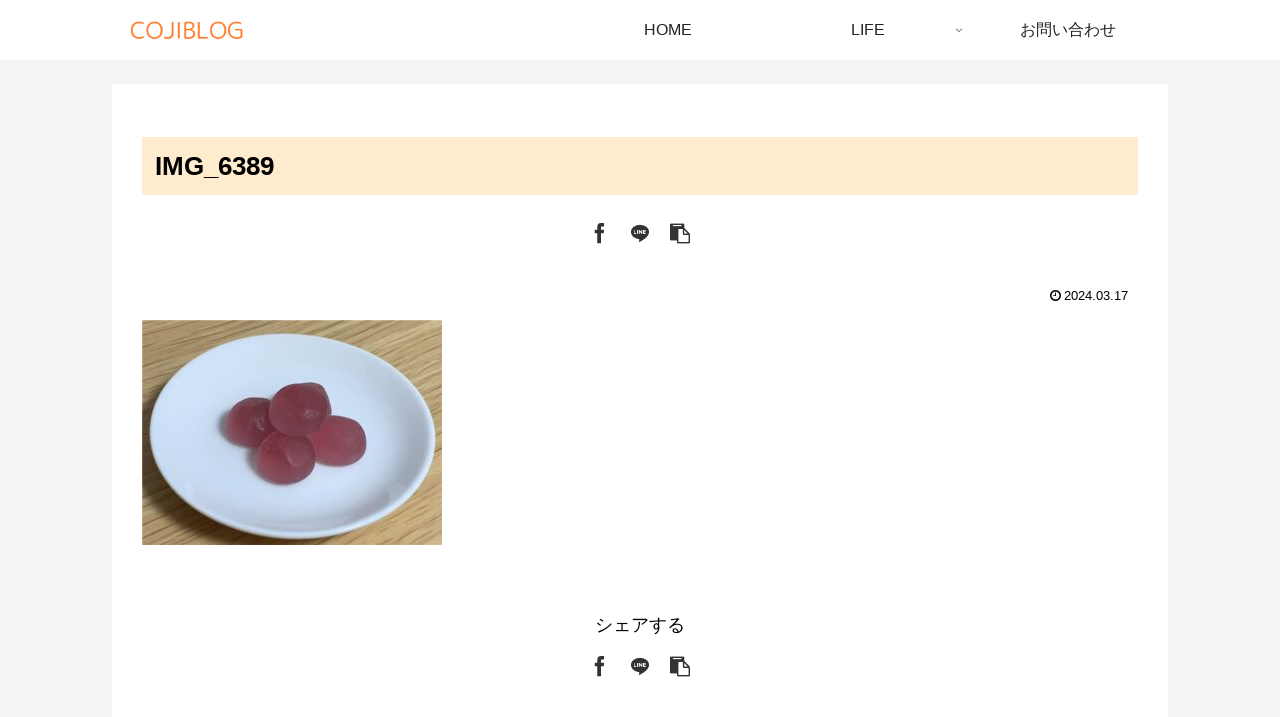

--- FILE ---
content_type: text/html; charset=utf-8
request_url: https://www.google.com/recaptcha/api2/aframe
body_size: 252
content:
<!DOCTYPE HTML><html><head><meta http-equiv="content-type" content="text/html; charset=UTF-8"></head><body><script nonce="Xz-4_ZFkq3XSZpDGo1iJRA">/** Anti-fraud and anti-abuse applications only. See google.com/recaptcha */ try{var clients={'sodar':'https://pagead2.googlesyndication.com/pagead/sodar?'};window.addEventListener("message",function(a){try{if(a.source===window.parent){var b=JSON.parse(a.data);var c=clients[b['id']];if(c){var d=document.createElement('img');d.src=c+b['params']+'&rc='+(localStorage.getItem("rc::a")?sessionStorage.getItem("rc::b"):"");window.document.body.appendChild(d);sessionStorage.setItem("rc::e",parseInt(sessionStorage.getItem("rc::e")||0)+1);localStorage.setItem("rc::h",'1768872121736');}}}catch(b){}});window.parent.postMessage("_grecaptcha_ready", "*");}catch(b){}</script></body></html>

--- FILE ---
content_type: text/css
request_url: https://cojiblog.com/wp-content/themes/cocoon-child-master/style.css?ver=6.5.7&fver=20231102025732
body_size: 4487
content:
@charset "UTF-8";

/*!
Theme Name: Cocoon Child
Description: Cocoon専用の子テーマ
Theme URI: https://wp-cocoon.com/
Author: わいひら
Author URI: https://nelog.jp/
Template:   cocoon-master
Version:    1.1.2
*/


/************************************
** 子テーマ用のスタイルを書く
************************************/
/*必要ならばここにコードを書く*/

/*全てをまとめて非表示*/
.home.page .entry-title,
.home.page .sns-share,
.home.page .sns-follow,
.home.page .date-tags,
.home.page .author-info{
  display: none;
}

/*シェア・フォローボタンの枠組み*/
.sns-share.ss-top .sns-share-buttons,
.sns-share.ss-bottom .sns-share-buttons,
.sns-follow.sf-bottom .sns-follow-buttons,
.sns-follow.sf-widget .sns-follow-buttons {
	justify-content: center; /*中央に寄せる*/
	flex-wrap: wrap; /*折り返す*/
}

/*シェア・フォローボタンのリンク*/
.sns-share.ss-top .sns-buttons a,
.sns-share.ss-bottom .sns-buttons a,
.sns-follow.sf-bottom .sns-buttons a,
.sns-follow.sf-widget .sns-buttons a {
	width: 40px; /*横幅*/
	height: 40px; /*高さ*/
	margin-right: 4px; /*右側の余白*/
	margin-left: 4px; /*左側の余白*/
	border: none; /*線*/
}

/*フォローボタン（プロフィール）のリンク*/
.sns-follow.sf-profile .sns-buttons a {
	border: none; /*線*/
}

/*シェアボタンのアイコン*/
.sns-share.ss-top .sns-buttons a .social-icon,
.sns-share.ss-bottom .sns-buttons a .social-icon {
	font-size: 20px; /*アイコンの大きさ*/
}

/*フォローボタンのアイコン*/
.sns-follow.sf-bottom .sns-follow-buttons .follow-button,
.sns-follow.sf-widget .sns-follow-buttons .follow-button {
	font-size: 25px; /*アイコンの大きさ*/
}

/*シェアボタンのキャプション*/
.sns-share.ss-top .sns-buttons a .button-caption,
.sns-share.ss-bottom .sns-buttons a .button-caption {
	display: none; /*非表示*/
}

/*シェア・フォローボタンのシェア数*/
.sns-share.ss-top .sns-buttons a .share-count,
.sns-share.ss-bottom .sns-buttons a .share-count,
.sns-follow.sf-bottom .sns-buttons a .follow-count,
.sns-follow.sf-widget .sns-buttons a .follow-count {
	right: 0; /*右側からの距離*/
	bottom: -10px; /*下側からの距離*/
	left: 0; /*左側からの距離*/
	font-size: 10px; /*文字の大きさ*/
	color: #333; /*文字の色*/
}

/*シェア・フォローボタンの各アイコンをまとめて指定*/
[class*="sns-share"][class*="ss-"] [class*="-button"],
[class*="sns-follow"][class*="sf-"] [class*="-button"] {
	background-color: inherit; /*背景の色*/
}

/*ボタンカラーがモノクロ時のアイコンをまとめて指定*/
[class*="sns-"][class*="bc-monochrome"] [class*="icon-"]:before {
	color: #333; /*アイコンの色*/
}


/* シェアボタンの各アイコン
-----------------------------------*/

/*Twitterアイコン*/
.icon-twitter:before {
	color: #2222; /*アイコンの色*/
}

/*Facebookアイコン*/
.icon-facebook:before {
	color: #3b5998; /*アイコンの色*/
}

/*はてブアイコン*/
.icon-hatena:before {
	color: #2c6ebd; /*アイコンの色*/
}

/*Pocketアイコン*/
.icon-pocket:before {
	color: #ef4056; /*アイコンの色*/
}

/*LINEアイコン*/
.icon-line:before {
	color: #00c300; /*アイコンの色*/
}

/*Pinterestアイコン*/
.icon-pinterest:before {
	color: #bd081c; /*アイコンの色*/
}

/*LinkedInアイコン*/
.icon-linkedin:before {
	color: #0077b5; /*アイコンの色*/
}

/*コピーアイコン*/
.icon-copy:before {
	color: #333; /*アイコンの色*/
}

/*コメントアイコン*/
.icon-comment:before {
	color: #333; /*アイコンの色*/
}


/* フォローボタンの各アイコン
-----------------------------------*/

/*ウェブサイトアイコン*/
.sns-follow.sf-bottom .icon-home-logo:before,
.sns-follow.sf-widget .icon-home-logo:before {
	color: #002561;/*アイコンの色*/
}

/*Twitterアイコン*/
.sns-follow.sf-bottom .icon-twitter-logo:before,
.sns-follow.sf-widget .icon-twitter-logo:before {
	color: #1da1f2; /*アイコンの色*/
}

/*Facebookアイコン*/
.sns-follow.sf-bottom .icon-facebook-logo:before,
.sns-follow.sf-widget .icon-facebook-logo:before {
	color: #3b5998; /*アイコンの色*/
}

/*はてブアイコン*/
.sns-follow.sf-bottom .icon-hatebu-logo:before,
.sns-follow.sf-widget .icon-hatebu-logo:before {
	color: #2c6ebd; /*アイコンの色*/
}

/*Instagramアイコン*/
.sns-follow.sf-bottom .icon-instagram-logo:before,
.sns-follow.sf-widget .icon-instagram-logo:before {
	color: #405de6; /*アイコンの色*/
}

/*YouTubeアイコン*/
.sns-follow.sf-bottom .icon-youtube-logo:before,
.sns-follow.sf-widget .icon-youtube-logo:before {
	color: #cd201f; /*アイコンの色*/
}

/*LinkedInアイコン*/
.sns-follow.sf-bottom .icon-linkedin-logo:before,
.sns-follow.sf-widget .icon-linkedin-logo:before {
	color: #0077b5; /*アイコンの色*/
}

/*noteアイコン*/
.sns-follow.sf-bottom .icon-note-logo:before,
.sns-follow.sf-widget .icon-note-logo:before {
	color: #41c9b4; /*アイコンの色*/
}

/*SoundCloudアイコン*/
.sns-follow.sf-bottom .icon-soundcloud-logo:before,
.sns-follow.sf-widget .icon-soundcloud-logo:before {
	color: #ff8800; /*アイコンの色*/
}

/*Flickrアイコン*/
.sns-follow.sf-bottom .icon-flickr-logo:before,
.sns-follow.sf-widget .icon-flickr-logo:before {
	color: #111; /*アイコンの色*/
}

/*Pinterestアイコン*/
.sns-follow.sf-bottom .icon-pinterest-logo:before,
.sns-follow.sf-widget .icon-pinterest-logo:before {
	color: #bd081c; /*アイコンの色*/
}

/*LINEアイコン*/
.sns-follow.sf-bottom .icon-line-logo:before,
.sns-follow.sf-widget .icon-line-logo:before {
	color: #00c300; /*アイコンの色*/
}

/*Amazonアイコン*/
.sns-follow.sf-bottom .icon-amazon-logo:before,
.sns-follow.sf-widget .icon-amazon-logo:before {
	color: #ff9900; /*アイコンの色*/
}

/*ROOMアイコン*/
.sns-follow.sf-bottom .icon-rakuten-room-logo:before,
.sns-follow.sf-widget .icon-rakuten-room-logo:before {
	color: #c61e79; /*アイコンの色*/
}

/*Slackアイコン*/
.sns-follow.sf-bottom .icon-slack-logo:before,
.sns-follow.sf-widget .icon-slack-logo:before {
	color: #e01563; /*アイコンの色*/
}

/*GitHubアイコン*/
.sns-follow.sf-bottom .icon-github-logo:before,
.sns-follow.sf-widget .icon-github-logo:before {
	color: #4078c0; /*アイコンの色*/
}

/*CodePenアイコン*/
.sns-follow.sf-bottom .icon-codepen-logo:before,
.sns-follow.sf-widget .icon-codepen-logo:before {
	color: #333; /*アイコンの色*/
}

/*Feedlyアイコン*/
.sns-follow.sf-bottom .icon-feedly-logo:before,
.sns-follow.sf-widget .icon-feedly-logo:before {
	color: #2bb24c; /*アイコンの色*/
}

/*RSSアイコン*/
.sns-follow.sf-bottom .icon-rss-logo:before,
.sns-follow.sf-widget .icon-rss-logo:before {
	color: #f26522; /*アイコンの色*/
}

/*アピールエリアの高さ設定　スマホ*/
@media (max-width: 767px){
#appeal {
height: 120vw; 
}

body{
font-family: "Roboto","Noto Sans Japanese","游ゴシック","YuGothic","ヒラギノ角ゴ Pro","Hiragino Kaku Gothic Pro","メイリオ","Meiryo",sans-serif !important;
}


.appreach {
  text-align: left;
  padding: 10px;
  border: 1px solid #7C7C7C;
  overflow: hidden;
}
.appreach:after {
  content: "";
  display: block;
  clear: both;
}
.appreach p {
  margin: 0;
}
.appreach a:after {
  display: none;
}
.appreach__icon {
  float: left;
  border-radius: 10%;
  overflow: hidden;
  margin: 0 3% 0 0 !important;
  width: 25% !important;
  height: auto !important;
  max-width: 120px !important;
}
.appreach__detail {
  display: inline-block;
  font-size: 20px;
  line-height: 1.5;
  width: 72%;
  max-width: 72%;
}
.appreach__detail:after {
  content: "";
  display: block;
  clear: both;
}
.appreach__name {
  font-size: 16px;
  line-height: 1.5em !important;
  max-height: 3em;
  overflow: hidden;
}
.appreach__info {
  font-size: 12px !important;
}
.appreach__developper, .appreach__price {
  margin-right: 0.5em;
}
.appreach__posted a {
  margin-left: 0.5em;
}
.appreach__links {
  float: left;
  height: 40px;
  margin-top: 8px;
  white-space: nowrap;
}
.appreach__aslink img {
  margin-right: 10px;
  height: 40px;
  width: 135px;
}
.appreach__gplink img {
  height: 40px;
  width: 134.5px;
}
.appreach__star {
  position: relative;
  font-size: 14px !important;
  height: 1.5em;
  width: 5em;
}
.appreach__star__base {
  position: absolute;
  color: #737373;
}
.appreach__star__evaluate {
  position: absolute;
  color: #ffc107;
  overflow: hidden;
  white-space: nowrap;
}



/*-------------------------
  ブログカード
-------------------------*/
.blog-card {
  background: #fbfaf8;
	border:1px solid #ddd;
	word-wrap:break-word;
	max-width:100%;
	border-radius:5px;
	margin: 30px;
  /* sp用 ※4 */
}
.blog-card:hover {
  background: #fee;
}
.blog-card a {
  text-decoration: none;
}
.blog-card-title {
	color: #337ab7;
	display: block;
}
.blog-card-thumbnail {
	float:left;
	padding:10px;
}
.blog-card-thumbnail img {
	display: block;
	padding: 0;
	-webkit-transition: 0.3s ease-in-out;
	-moz-transition: 0.3s ease-in-out;
	-o-transition: 0.3s ease-in-out;
	transition: 0.3s ease-in-out;
}
.blog-card-content {
	line-height:120%;
}
.blog-card-title {
	padding:10px 10px 10px 0;
	font-size:120%;
  font-weight: bold;
  line-height: 1.5em;
}
.blog-card-excerpt {
	color:#333;
	margin:0 10px 10px;
  line-height: 1.5em;
}
.blog-card .clear {
  clear: both;
}

.box3-pink {
	position: relative;	/* 配置に関するもの(ここを基準に) */
	max-width:600px; /* ボックスの横幅 */
	margin: 2em auto;	/* ボックスの外側余白(上下:2em　左右:auto) */
	padding: 1.7em 2em;	/* ボックスの内側余白(上下:1.7em　左右:2em) */
	border: 2px solid #f27398;	/* ボックスの線 (太さ　線の種類　線の色)*/
	border-radius: 4px;	/* ボックスの角丸 */
}
.box3-pink .box-title {
	position: absolute; /* 配置に関するもの(ここを動かす) */
	top: -10px; /* 上から（-10px）移動*/
	left: 30px; /* 左から(30px)移動 */
	background: #fff; /* タイトル背景色 */
	color: #f27398; /* タイトル文字色 */
	padding: 0 10px;/* タイトルの余白 */
	line-height: 1;/* タイトルの行の高さ */
	font-size: 20px;/* タイトル文字の大きさ */
	font-weight: bold;/* タイトル文字の太さ */
}
.box3-pink p {
	margin: 0; /* 文字の外側余白リセット*/
	padding: 0; /* 文字の内側余白リセット*/
}

.box3-blue {
	position: relative;	/* 配置に関するもの(ここを基準に) */
	max-width:600px; /* ボックスの横幅 */
	margin: 2em auto;	/* ボックスの外側余白(上下:2em　左右:auto) */
	padding: 1.7em 2em;	/* ボックスの内側余白(上下:1.7em　左右:2em) */
	border: 2px solid #0e7ac4;	/* ボックスの線 (太さ　線の種類　線の色)*/
	border-radius: 4px;	/* ボックスの角丸 */
}
.box3-blue .box-title {
	position: absolute; /* 配置に関するもの(ここを動かす) */
	top: -10px; /* 上から（-10px）移動*/
	left: 30px; /* 左から(30px)移動 */
	background: #fff; /* タイトル背景色 */
	color: #0e7ac4; /* タイトル文字色 */
	padding: 0 10px;/* タイトルの余白 */
	line-height: 1;/* タイトルの行の高さ */
	font-size: 20px;/* タイトル文字の大きさ */
	font-weight: bold;/* タイトル文字の太さ */
}
.box3-blue p {
	margin: 0; /* 文字の外側余白リセット*/
	padding: 0; /* 文字の内側余白リセット*/
}

.box6 {
    padding: 0.5em 1em;
    margin: 2em 0;
    background: #f0f7ff;
    border: dashed 2px #5b8bd0;/*点線*/
}
.box6 p {
    margin: 0; 
    padding: 0;
}


/* 見出しカスタマイズ */

/************************************
** レスポンシブデザイン用のメディアクエリ
************************************/
/*1023px以下*/
@media screen and (max-width: 1023px){
  /*必要ならばここにコードを書く*/
}

/*834px以下*/
@media screen and (max-width: 834px){
  /*必要ならばここにコードを書く*/
}

/*480px以下*/
@media screen and (max-width: 480px){
  /*必要ならばここにコードを書く*/
}

/************************************
** サイトタイトル非表示
************************************/

.site-name-text{
  display: none;
}

/*ヘッダーレイアウトがトップメニューのとき*/
.header-container-in.hlt-top-menu .site-name-text{
  display: none;
}

/*ヘッダーレイアウトがトップメニュー（小）のとき*/
.header-container-in.hlt-top-menu.hlt-tm-small .site-name-text{
  display: none;
}

/*端末幅が768px以下のとき*/
@media screen and (max-width: 768px){
  #header .site-name-text{
    display: none;
  }
}

/*端末幅が480px以下のとき*/
@media screen and (max-width: 480px){
  #header .site-name-text{
    display: none;
  }
}

/************************************
** プロフィール-サイドバー
************************************/
.sidebar .widget_author_box {
  background: #fff;
  padding-top: 1.2em;
  border-radius: 3px 3px 0 0;
  max-width: 360px;
  margin: 0 auto;
  box-shadow: 0 2px 4px rgba(222, 184, 135);
}
.sidebar .author-box {
  padding: 120px 0 0;
  border: none;
  position: relative;
  margin: 0 0 3em;
  max-width: 100%;
  overflow:hidden;
}
.sidebar .author-content {
  background-image: linear-gradient(to top, #e6b980 0%, #eacda3 100%);
  border-radius: 200px 200px 0px 0px / 100px 100px 0px 0px;
  color: #fff;
  padding: 20px;
  width:110%;
  margin-left:-5% !important;
}
.sidebar .author-box .author-name a {
  color: #deb887;
  text-decoration: none;
  letter-spacing: 1px;
  font-size: 18px;
}
.sidebar .author-box .author-description {
  padding: 45px 25px 0px;
  text-align: justify;
  text-justify: inter-ideograph;
}
.sidebar .author-box p {
  line-height: 1.8;
  font-size: 14px;
}
.sidebar .author-box .author-thumb {
  width: 120px;
  margin: 0 auto;
  position: absolute;
  top: 50px;
  right: 0;
  left: 0;
  bottom: 0;
}
.sidebar .author-box .author-name {
  font-size: 1.1em;
  font-weight: bold;
  position: absolute;
  margin-bottom: 0.4em;
  top: 23px;
  bottom: 0;
  right: 0;
  left: 0;
}
.sidebar .author-box .author-widget-name {
  position: absolute;
  top: 3px;
  bottom: 0;
  right: 0;
  left: 0;
  font-size: 0.7em;
  color: #bbb;
}
.sidebar .author-box .sns-follow {
  padding: 15px 10px;
}
.sidebar .author-box .sns-follow-buttons {
  display: flex;
  justify-content: space-evenly;
}
.sidebar .author-box .sns-follow-buttons a {
  border-radius: 50%;
  border: none;
  width: 45px;
  height: 45px;
  line-height: 45px;
  font-size: 30px;
  box-shadow: 0 0 10px rgba(222, 184, 135), 0 0 5px -5px rgba(222, 184, 135);
  background:#fff;
}
.sidebar .author-box .sns-follow-buttons a:hover {
  box-shadow: 0 10px 20px -2px rgba(0, 0, 0, .2);
  opacity: 1;
}
.sidebar .author-box .sns-follow-buttons .follow-button span:before {
  color: #deb887;
}
.sidebar .icon-instagram-new:before {
  content: "\ea92";
  font-size: 24px;
}
.sidebar .author-box .to-profile {
  position: absolute;
  background: #fff;
  border-radius: 50%;
  width: 50px;
  height: 50px;
  line-height: 50px;
  text-align: center;
  text-decoration: none;
  color: #46CDFF;
  box-shadow: 0 0 10px rgba(222, 184, 135), 0 0 5px -5px rgba(222, 184, 135);
  top: 105px;
  right: 45px;
  font-size: 0.9em;
  font-weight: bold;
}
.sidebar .author-box .to-profile:hover {
  box-shadow: 0 10px 20px -2px rgba(0, 0, 0, .2);
}
.sidebar .author-box .sns-follow-message {
  margin-bottom: 10px;
  font-size: 13px;
}
.sidebar .author-box .sns-follow-message:before {
  content: "＼";
  margin-right: 5px;
}
.sidebar .author-box .sns-follow-message:after {
  content: "／";
  margin-left: 5px;
}
.sidebar .icon-twitter-logo:before {
  position: absolute;
  top: 8px;
  right: 0;
  bottom: 0;
  left: 0;
}
.sidebar .icon-facebook-logo:before {
  position: absolute;
  top: 6px;
  bottom: 0;
  right: 8px;
  left: 0;
}
.sidebar .icon-hatebu-logo:before {
  position: absolute;
  top: 8px;
  bottom: 0;
  right: 0;
  left: 0;
}
.sidebar .icon-feedly-logo:before {
  position: absolute;
  top: 8px;
  right: 0;
  bottom: 0;
  left: 0;
}
.sidebar .icon-rss-logo:before {
  position: absolute;
  top: 8px;
  right: 0;
  bottom: 0;
  left: 0;
	
	#sidebar .author-box .sns-follow-message {
  display:block;
}
	
/*-------------------------
  ブログカード
-------------------------*/
.blog-card {
  background: #fbfaf8;
	border:1px solid #ddd;
	word-wrap:break-word;
	max-width:100%;
	border-radius:5px;
	margin: 30px;
  /* sp用 ※4 */
}
.blog-card:hover {
  background: #fee;
}
.blog-card a {
  text-decoration: none;
}
.blog-card-title {
	color: #337ab7;
	display: block;
}
.blog-card-thumbnail {
	float:left;
	padding:10px;
}
.blog-card-thumbnail img {
	display: block;
	padding: 0;
	-webkit-transition: 0.3s ease-in-out;
	-moz-transition: 0.3s ease-in-out;
	-o-transition: 0.3s ease-in-out;
	transition: 0.3s ease-in-out;
}
.blog-card-content {
	line-height:120%;
}
.blog-card-title {
	padding:10px 10px 10px 0;
	font-size:120%;
  font-weight: bold;
  line-height: 1.5em;
}
.blog-card-excerpt {
	color:#333;
	margin:0 10px 10px;
  line-height: 1.5em;
}
.blog-card .clear {
  clear: both;
}

.scrollable-table table{
  border-collapse: collapse;
  margin: 1em 0;
  max-width: 100%;
}
 
.scrollable-table th{
  background-color: #eee;
}
 
.scrollable-table th,
.scrollable-table td{
  border: solid 1px #ccc;
  padding: 3px 5px;
  white-space: nowrap;
}
 
.scrollable-table {
  overflow-x: auto;
  margin-bottom: 1em;
}
	
	/* ノマドボックス*/
	.nomadBox_deco15 {
  border: 1px solid #55A8DC;
  background: #EFF9FF;
  margin: 15px 0;
}
.nomadBox_deco15 h4 {
  margin: 0;
  padding: 10px;
  font-size: 18px;
  color: #fff;
  background: #55A8DC;
  font-weight: bold;
  border:none;
}
.nomadBox_deco15 h4:before {
  font-family: "Font Awesome 5 Free";
  content: '\f058';
  font-size: 15px;
  font-weight: 600;
  padding-right: 5px;
  padding-left: 5px;
}
.nomadBox_deco15 p {
  padding: 20px;
  line-height: 1.5em;
  margin: 0;
}